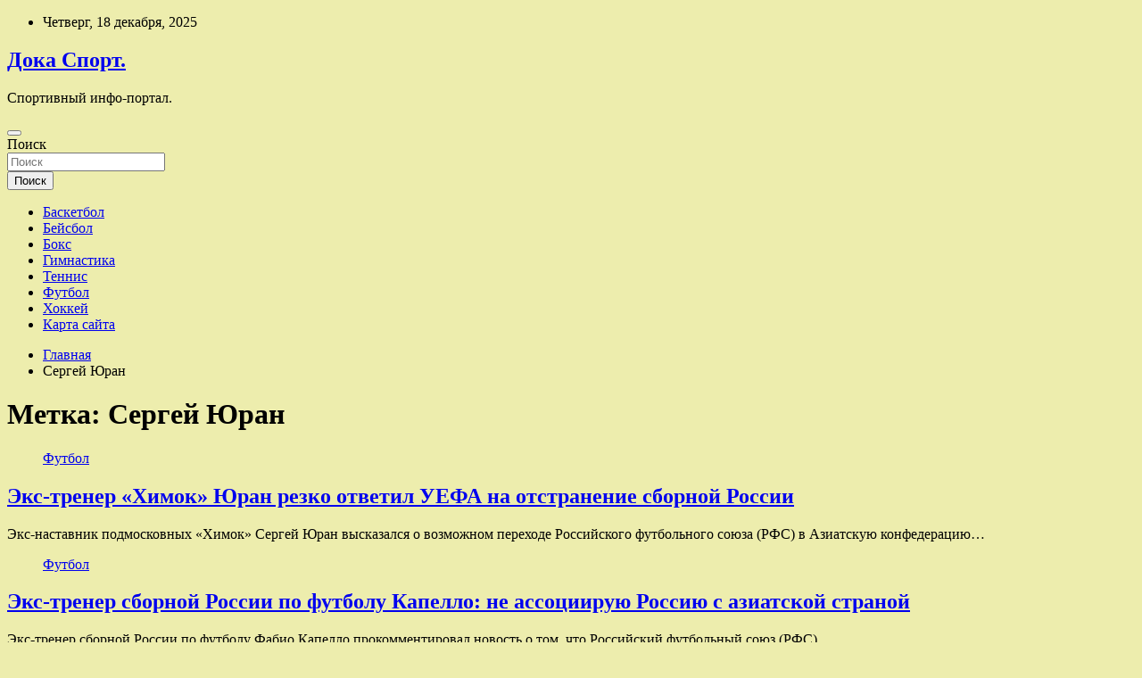

--- FILE ---
content_type: text/html; charset=UTF-8
request_url: https://dukperevoz.ru/tag/sergej-yuran
body_size: 60714
content:
<!doctype html>
<html lang="ru-RU">
<head>
	<meta charset="UTF-8">
	<meta name="viewport" content="width=device-width, initial-scale=1, shrink-to-fit=no">
	<link rel="profile" href="https://gmpg.org/xfn/11">

	<title>Сергей Юран &#8212; Дока Спорт.</title>
<meta name='robots' content='max-image-preview:large' />
<link rel='dns-prefetch' href='//fonts.googleapis.com' />
<style id='wp-img-auto-sizes-contain-inline-css' type='text/css'>
img:is([sizes=auto i],[sizes^="auto," i]){contain-intrinsic-size:3000px 1500px}
/*# sourceURL=wp-img-auto-sizes-contain-inline-css */
</style>
<style id='wp-block-library-inline-css' type='text/css'>
:root{--wp-block-synced-color:#7a00df;--wp-block-synced-color--rgb:122,0,223;--wp-bound-block-color:var(--wp-block-synced-color);--wp-editor-canvas-background:#ddd;--wp-admin-theme-color:#007cba;--wp-admin-theme-color--rgb:0,124,186;--wp-admin-theme-color-darker-10:#006ba1;--wp-admin-theme-color-darker-10--rgb:0,107,160.5;--wp-admin-theme-color-darker-20:#005a87;--wp-admin-theme-color-darker-20--rgb:0,90,135;--wp-admin-border-width-focus:2px}@media (min-resolution:192dpi){:root{--wp-admin-border-width-focus:1.5px}}.wp-element-button{cursor:pointer}:root .has-very-light-gray-background-color{background-color:#eee}:root .has-very-dark-gray-background-color{background-color:#313131}:root .has-very-light-gray-color{color:#eee}:root .has-very-dark-gray-color{color:#313131}:root .has-vivid-green-cyan-to-vivid-cyan-blue-gradient-background{background:linear-gradient(135deg,#00d084,#0693e3)}:root .has-purple-crush-gradient-background{background:linear-gradient(135deg,#34e2e4,#4721fb 50%,#ab1dfe)}:root .has-hazy-dawn-gradient-background{background:linear-gradient(135deg,#faaca8,#dad0ec)}:root .has-subdued-olive-gradient-background{background:linear-gradient(135deg,#fafae1,#67a671)}:root .has-atomic-cream-gradient-background{background:linear-gradient(135deg,#fdd79a,#004a59)}:root .has-nightshade-gradient-background{background:linear-gradient(135deg,#330968,#31cdcf)}:root .has-midnight-gradient-background{background:linear-gradient(135deg,#020381,#2874fc)}:root{--wp--preset--font-size--normal:16px;--wp--preset--font-size--huge:42px}.has-regular-font-size{font-size:1em}.has-larger-font-size{font-size:2.625em}.has-normal-font-size{font-size:var(--wp--preset--font-size--normal)}.has-huge-font-size{font-size:var(--wp--preset--font-size--huge)}.has-text-align-center{text-align:center}.has-text-align-left{text-align:left}.has-text-align-right{text-align:right}.has-fit-text{white-space:nowrap!important}#end-resizable-editor-section{display:none}.aligncenter{clear:both}.items-justified-left{justify-content:flex-start}.items-justified-center{justify-content:center}.items-justified-right{justify-content:flex-end}.items-justified-space-between{justify-content:space-between}.screen-reader-text{border:0;clip-path:inset(50%);height:1px;margin:-1px;overflow:hidden;padding:0;position:absolute;width:1px;word-wrap:normal!important}.screen-reader-text:focus{background-color:#ddd;clip-path:none;color:#444;display:block;font-size:1em;height:auto;left:5px;line-height:normal;padding:15px 23px 14px;text-decoration:none;top:5px;width:auto;z-index:100000}html :where(.has-border-color){border-style:solid}html :where([style*=border-top-color]){border-top-style:solid}html :where([style*=border-right-color]){border-right-style:solid}html :where([style*=border-bottom-color]){border-bottom-style:solid}html :where([style*=border-left-color]){border-left-style:solid}html :where([style*=border-width]){border-style:solid}html :where([style*=border-top-width]){border-top-style:solid}html :where([style*=border-right-width]){border-right-style:solid}html :where([style*=border-bottom-width]){border-bottom-style:solid}html :where([style*=border-left-width]){border-left-style:solid}html :where(img[class*=wp-image-]){height:auto;max-width:100%}:where(figure){margin:0 0 1em}html :where(.is-position-sticky){--wp-admin--admin-bar--position-offset:var(--wp-admin--admin-bar--height,0px)}@media screen and (max-width:600px){html :where(.is-position-sticky){--wp-admin--admin-bar--position-offset:0px}}

/*# sourceURL=wp-block-library-inline-css */
</style><style id='global-styles-inline-css' type='text/css'>
:root{--wp--preset--aspect-ratio--square: 1;--wp--preset--aspect-ratio--4-3: 4/3;--wp--preset--aspect-ratio--3-4: 3/4;--wp--preset--aspect-ratio--3-2: 3/2;--wp--preset--aspect-ratio--2-3: 2/3;--wp--preset--aspect-ratio--16-9: 16/9;--wp--preset--aspect-ratio--9-16: 9/16;--wp--preset--color--black: #000000;--wp--preset--color--cyan-bluish-gray: #abb8c3;--wp--preset--color--white: #ffffff;--wp--preset--color--pale-pink: #f78da7;--wp--preset--color--vivid-red: #cf2e2e;--wp--preset--color--luminous-vivid-orange: #ff6900;--wp--preset--color--luminous-vivid-amber: #fcb900;--wp--preset--color--light-green-cyan: #7bdcb5;--wp--preset--color--vivid-green-cyan: #00d084;--wp--preset--color--pale-cyan-blue: #8ed1fc;--wp--preset--color--vivid-cyan-blue: #0693e3;--wp--preset--color--vivid-purple: #9b51e0;--wp--preset--gradient--vivid-cyan-blue-to-vivid-purple: linear-gradient(135deg,rgb(6,147,227) 0%,rgb(155,81,224) 100%);--wp--preset--gradient--light-green-cyan-to-vivid-green-cyan: linear-gradient(135deg,rgb(122,220,180) 0%,rgb(0,208,130) 100%);--wp--preset--gradient--luminous-vivid-amber-to-luminous-vivid-orange: linear-gradient(135deg,rgb(252,185,0) 0%,rgb(255,105,0) 100%);--wp--preset--gradient--luminous-vivid-orange-to-vivid-red: linear-gradient(135deg,rgb(255,105,0) 0%,rgb(207,46,46) 100%);--wp--preset--gradient--very-light-gray-to-cyan-bluish-gray: linear-gradient(135deg,rgb(238,238,238) 0%,rgb(169,184,195) 100%);--wp--preset--gradient--cool-to-warm-spectrum: linear-gradient(135deg,rgb(74,234,220) 0%,rgb(151,120,209) 20%,rgb(207,42,186) 40%,rgb(238,44,130) 60%,rgb(251,105,98) 80%,rgb(254,248,76) 100%);--wp--preset--gradient--blush-light-purple: linear-gradient(135deg,rgb(255,206,236) 0%,rgb(152,150,240) 100%);--wp--preset--gradient--blush-bordeaux: linear-gradient(135deg,rgb(254,205,165) 0%,rgb(254,45,45) 50%,rgb(107,0,62) 100%);--wp--preset--gradient--luminous-dusk: linear-gradient(135deg,rgb(255,203,112) 0%,rgb(199,81,192) 50%,rgb(65,88,208) 100%);--wp--preset--gradient--pale-ocean: linear-gradient(135deg,rgb(255,245,203) 0%,rgb(182,227,212) 50%,rgb(51,167,181) 100%);--wp--preset--gradient--electric-grass: linear-gradient(135deg,rgb(202,248,128) 0%,rgb(113,206,126) 100%);--wp--preset--gradient--midnight: linear-gradient(135deg,rgb(2,3,129) 0%,rgb(40,116,252) 100%);--wp--preset--font-size--small: 13px;--wp--preset--font-size--medium: 20px;--wp--preset--font-size--large: 36px;--wp--preset--font-size--x-large: 42px;--wp--preset--spacing--20: 0.44rem;--wp--preset--spacing--30: 0.67rem;--wp--preset--spacing--40: 1rem;--wp--preset--spacing--50: 1.5rem;--wp--preset--spacing--60: 2.25rem;--wp--preset--spacing--70: 3.38rem;--wp--preset--spacing--80: 5.06rem;--wp--preset--shadow--natural: 6px 6px 9px rgba(0, 0, 0, 0.2);--wp--preset--shadow--deep: 12px 12px 50px rgba(0, 0, 0, 0.4);--wp--preset--shadow--sharp: 6px 6px 0px rgba(0, 0, 0, 0.2);--wp--preset--shadow--outlined: 6px 6px 0px -3px rgb(255, 255, 255), 6px 6px rgb(0, 0, 0);--wp--preset--shadow--crisp: 6px 6px 0px rgb(0, 0, 0);}:where(.is-layout-flex){gap: 0.5em;}:where(.is-layout-grid){gap: 0.5em;}body .is-layout-flex{display: flex;}.is-layout-flex{flex-wrap: wrap;align-items: center;}.is-layout-flex > :is(*, div){margin: 0;}body .is-layout-grid{display: grid;}.is-layout-grid > :is(*, div){margin: 0;}:where(.wp-block-columns.is-layout-flex){gap: 2em;}:where(.wp-block-columns.is-layout-grid){gap: 2em;}:where(.wp-block-post-template.is-layout-flex){gap: 1.25em;}:where(.wp-block-post-template.is-layout-grid){gap: 1.25em;}.has-black-color{color: var(--wp--preset--color--black) !important;}.has-cyan-bluish-gray-color{color: var(--wp--preset--color--cyan-bluish-gray) !important;}.has-white-color{color: var(--wp--preset--color--white) !important;}.has-pale-pink-color{color: var(--wp--preset--color--pale-pink) !important;}.has-vivid-red-color{color: var(--wp--preset--color--vivid-red) !important;}.has-luminous-vivid-orange-color{color: var(--wp--preset--color--luminous-vivid-orange) !important;}.has-luminous-vivid-amber-color{color: var(--wp--preset--color--luminous-vivid-amber) !important;}.has-light-green-cyan-color{color: var(--wp--preset--color--light-green-cyan) !important;}.has-vivid-green-cyan-color{color: var(--wp--preset--color--vivid-green-cyan) !important;}.has-pale-cyan-blue-color{color: var(--wp--preset--color--pale-cyan-blue) !important;}.has-vivid-cyan-blue-color{color: var(--wp--preset--color--vivid-cyan-blue) !important;}.has-vivid-purple-color{color: var(--wp--preset--color--vivid-purple) !important;}.has-black-background-color{background-color: var(--wp--preset--color--black) !important;}.has-cyan-bluish-gray-background-color{background-color: var(--wp--preset--color--cyan-bluish-gray) !important;}.has-white-background-color{background-color: var(--wp--preset--color--white) !important;}.has-pale-pink-background-color{background-color: var(--wp--preset--color--pale-pink) !important;}.has-vivid-red-background-color{background-color: var(--wp--preset--color--vivid-red) !important;}.has-luminous-vivid-orange-background-color{background-color: var(--wp--preset--color--luminous-vivid-orange) !important;}.has-luminous-vivid-amber-background-color{background-color: var(--wp--preset--color--luminous-vivid-amber) !important;}.has-light-green-cyan-background-color{background-color: var(--wp--preset--color--light-green-cyan) !important;}.has-vivid-green-cyan-background-color{background-color: var(--wp--preset--color--vivid-green-cyan) !important;}.has-pale-cyan-blue-background-color{background-color: var(--wp--preset--color--pale-cyan-blue) !important;}.has-vivid-cyan-blue-background-color{background-color: var(--wp--preset--color--vivid-cyan-blue) !important;}.has-vivid-purple-background-color{background-color: var(--wp--preset--color--vivid-purple) !important;}.has-black-border-color{border-color: var(--wp--preset--color--black) !important;}.has-cyan-bluish-gray-border-color{border-color: var(--wp--preset--color--cyan-bluish-gray) !important;}.has-white-border-color{border-color: var(--wp--preset--color--white) !important;}.has-pale-pink-border-color{border-color: var(--wp--preset--color--pale-pink) !important;}.has-vivid-red-border-color{border-color: var(--wp--preset--color--vivid-red) !important;}.has-luminous-vivid-orange-border-color{border-color: var(--wp--preset--color--luminous-vivid-orange) !important;}.has-luminous-vivid-amber-border-color{border-color: var(--wp--preset--color--luminous-vivid-amber) !important;}.has-light-green-cyan-border-color{border-color: var(--wp--preset--color--light-green-cyan) !important;}.has-vivid-green-cyan-border-color{border-color: var(--wp--preset--color--vivid-green-cyan) !important;}.has-pale-cyan-blue-border-color{border-color: var(--wp--preset--color--pale-cyan-blue) !important;}.has-vivid-cyan-blue-border-color{border-color: var(--wp--preset--color--vivid-cyan-blue) !important;}.has-vivid-purple-border-color{border-color: var(--wp--preset--color--vivid-purple) !important;}.has-vivid-cyan-blue-to-vivid-purple-gradient-background{background: var(--wp--preset--gradient--vivid-cyan-blue-to-vivid-purple) !important;}.has-light-green-cyan-to-vivid-green-cyan-gradient-background{background: var(--wp--preset--gradient--light-green-cyan-to-vivid-green-cyan) !important;}.has-luminous-vivid-amber-to-luminous-vivid-orange-gradient-background{background: var(--wp--preset--gradient--luminous-vivid-amber-to-luminous-vivid-orange) !important;}.has-luminous-vivid-orange-to-vivid-red-gradient-background{background: var(--wp--preset--gradient--luminous-vivid-orange-to-vivid-red) !important;}.has-very-light-gray-to-cyan-bluish-gray-gradient-background{background: var(--wp--preset--gradient--very-light-gray-to-cyan-bluish-gray) !important;}.has-cool-to-warm-spectrum-gradient-background{background: var(--wp--preset--gradient--cool-to-warm-spectrum) !important;}.has-blush-light-purple-gradient-background{background: var(--wp--preset--gradient--blush-light-purple) !important;}.has-blush-bordeaux-gradient-background{background: var(--wp--preset--gradient--blush-bordeaux) !important;}.has-luminous-dusk-gradient-background{background: var(--wp--preset--gradient--luminous-dusk) !important;}.has-pale-ocean-gradient-background{background: var(--wp--preset--gradient--pale-ocean) !important;}.has-electric-grass-gradient-background{background: var(--wp--preset--gradient--electric-grass) !important;}.has-midnight-gradient-background{background: var(--wp--preset--gradient--midnight) !important;}.has-small-font-size{font-size: var(--wp--preset--font-size--small) !important;}.has-medium-font-size{font-size: var(--wp--preset--font-size--medium) !important;}.has-large-font-size{font-size: var(--wp--preset--font-size--large) !important;}.has-x-large-font-size{font-size: var(--wp--preset--font-size--x-large) !important;}
/*# sourceURL=global-styles-inline-css */
</style>

<style id='classic-theme-styles-inline-css' type='text/css'>
/*! This file is auto-generated */
.wp-block-button__link{color:#fff;background-color:#32373c;border-radius:9999px;box-shadow:none;text-decoration:none;padding:calc(.667em + 2px) calc(1.333em + 2px);font-size:1.125em}.wp-block-file__button{background:#32373c;color:#fff;text-decoration:none}
/*# sourceURL=/wp-includes/css/classic-themes.min.css */
</style>
<link rel='stylesheet' id='bootstrap-style-css' href='https://dukperevoz.ru/wp-content/themes/newscard/assets/library/bootstrap/css/bootstrap.min.css' type='text/css' media='all' />
<link rel='stylesheet' id='newscard-style-css' href='https://dukperevoz.ru/wp-content/themes/newscard/style.css' type='text/css' media='all' />
<script type="text/javascript" src="https://dukperevoz.ru/wp-includes/js/jquery/jquery.min.js" id="jquery-core-js"></script>
<script type="text/javascript" id="wp-disable-css-lazy-load-js-extra">
/* <![CDATA[ */
var WpDisableAsyncLinks = {"wp-disable-font-awesome":"https://dukperevoz.ru/wp-content/themes/newscard/assets/library/font-awesome/css/all.min.css","wp-disable-google-fonts":"//fonts.googleapis.com/css?family=Roboto:100,300,300i,400,400i,500,500i,700,700i"};
//# sourceURL=wp-disable-css-lazy-load-js-extra
/* ]]> */
</script>
<script type="text/javascript" src="https://dukperevoz.ru/wp-content/plugins/wp-disable/js/css-lazy-load.min.js" id="wp-disable-css-lazy-load-js"></script>

<meta name="description" content="Сергей Юран &#8212; Дока Спорт." />
<style type="text/css" id="custom-background-css">
body.custom-background { background-color: #ededad; }
</style>
	<link rel="icon" href="https://dukperevoz.ru/wp-content/uploads/2022/12/cropped-sport4-32x32.png" sizes="32x32" />
<link rel="icon" href="https://dukperevoz.ru/wp-content/uploads/2022/12/cropped-sport4-192x192.png" sizes="192x192" />
<link rel="apple-touch-icon" href="https://dukperevoz.ru/wp-content/uploads/2022/12/cropped-sport4-180x180.png" />
<meta name="msapplication-TileImage" content="https://dukperevoz.ru/wp-content/uploads/2022/12/cropped-sport4-270x270.png" />
<link rel="alternate" type="application/rss+xml" title="RSS" href="https://dukperevoz.ru/rsslatest.xml" /></head>

<body class="archive tag tag-sergej-yuran tag-288 custom-background wp-theme-newscard theme-body hfeed">
<div id="page" class="site">
	<a class="skip-link screen-reader-text" href="#content">Перейти к содержимому</a>
	
	<header id="masthead" class="site-header">

					<div class="info-bar">
				<div class="container">
					<div class="row gutter-10">
						<div class="col col-sm contact-section">
							<div class="date">
								<ul><li>Четверг, 18 декабря, 2025</li></ul>
							</div>
						</div><!-- .contact-section -->

											</div><!-- .row -->
          		</div><!-- .container -->
        	</div><!-- .infobar -->
        		<nav class="navbar navbar-expand-lg d-block">
			<div class="navbar-head header-overlay-dark" >
				<div class="container">
					<div class="row navbar-head-row align-items-center">
						<div class="col-lg-4">
							<div class="site-branding navbar-brand">
																	<h2 class="site-title"><a href="https://dukperevoz.ru/" rel="home">Дока Спорт.</a></h2>
																	<p class="site-description">Спортивный инфо-портал.</p>
															</div><!-- .site-branding .navbar-brand -->
						</div>
											</div><!-- .row -->
				</div><!-- .container -->
			</div><!-- .navbar-head -->
			<div class="navigation-bar">
				<div class="navigation-bar-top">
					<div class="container">
						<button class="navbar-toggler menu-toggle" type="button" data-toggle="collapse" data-target="#navbarCollapse" aria-controls="navbarCollapse" aria-expanded="false" aria-label="Переключение навигации"></button>
						<span class="search-toggle"></span>
					</div><!-- .container -->
					<div class="search-bar">
						<div class="container">
							<div class="search-block off">
								<form action="https://dukperevoz.ru/" method="get" class="search-form">
	<label class="assistive-text"> Поиск </label>
	<div class="input-group">
		<input type="search" value="" placeholder="Поиск" class="form-control s" name="s">
		<div class="input-group-prepend">
			<button class="btn btn-theme">Поиск</button>
		</div>
	</div>
</form><!-- .search-form -->
							</div><!-- .search-box -->
						</div><!-- .container -->
					</div><!-- .search-bar -->
				</div><!-- .navigation-bar-top -->
				<div class="navbar-main">
					<div class="container">
						<div class="collapse navbar-collapse" id="navbarCollapse">
							<div id="site-navigation" class="main-navigation nav-uppercase" role="navigation">
								<ul class="nav-menu navbar-nav d-lg-block"><li id="menu-item-68" class="menu-item menu-item-type-taxonomy menu-item-object-category menu-item-68"><a href="https://dukperevoz.ru/category/basketbol">Баскетбол</a></li>
<li id="menu-item-69" class="menu-item menu-item-type-taxonomy menu-item-object-category menu-item-69"><a href="https://dukperevoz.ru/category/bejsbol">Бейсбол</a></li>
<li id="menu-item-65" class="menu-item menu-item-type-taxonomy menu-item-object-category menu-item-65"><a href="https://dukperevoz.ru/category/boks">Бокс</a></li>
<li id="menu-item-66" class="menu-item menu-item-type-taxonomy menu-item-object-category menu-item-66"><a href="https://dukperevoz.ru/category/gimnastika">Гимнастика</a></li>
<li id="menu-item-64" class="menu-item menu-item-type-taxonomy menu-item-object-category menu-item-64"><a href="https://dukperevoz.ru/category/tennis">Теннис</a></li>
<li id="menu-item-67" class="menu-item menu-item-type-taxonomy menu-item-object-category menu-item-67"><a href="https://dukperevoz.ru/category/futbol">Футбол</a></li>
<li id="menu-item-63" class="menu-item menu-item-type-taxonomy menu-item-object-category menu-item-63"><a href="https://dukperevoz.ru/category/xokkej">Хоккей</a></li>
<li id="menu-item-70" class="menu-item menu-item-type-post_type menu-item-object-page menu-item-70"><a href="https://dukperevoz.ru/karta-sajta">Карта сайта</a></li>
</ul>							</div><!-- #site-navigation .main-navigation -->
						</div><!-- .navbar-collapse -->
						<div class="nav-search">
							<span class="search-toggle"></span>
						</div><!-- .nav-search -->
					</div><!-- .container -->
				</div><!-- .navbar-main -->
			</div><!-- .navigation-bar -->
		</nav><!-- .navbar -->

		
		
					<div id="breadcrumb">
				<div class="container">
					<div role="navigation" aria-label="Навигационные цепочки" class="breadcrumb-trail breadcrumbs" itemprop="breadcrumb"><ul class="trail-items" itemscope itemtype="http://schema.org/BreadcrumbList"><meta name="numberOfItems" content="2" /><meta name="itemListOrder" content="Ascending" /><li itemprop="itemListElement" itemscope itemtype="http://schema.org/ListItem" class="trail-item trail-begin"><a href="https://dukperevoz.ru" rel="home" itemprop="item"><span itemprop="name">Главная</span></a><meta itemprop="position" content="1" /></li><li itemprop="itemListElement" itemscope itemtype="http://schema.org/ListItem" class="trail-item trail-end"><span itemprop="name">Сергей Юран</span><meta itemprop="position" content="2" /></li></ul></div>				</div>
			</div><!-- .breadcrumb -->
			</header><!-- #masthead -->
	<div id="content" class="site-content ">
		<div class="container">
							<div class="row justify-content-center site-content-row">
			<div id="content" class="site-content">
	<div class="container">
		<div class="row justify-content-center site-content-row">
			<div id="primary" class="content-area col-lg-8">
				<main id="main" class="site-main">

					
						<header class="page-header">
							<h1 class="page-title">Метка: <span>Сергей Юран</span></h1>						</header><!-- .page-header -->

						<div class="row gutter-parent-14 post-wrap">
								<div class="col-sm-6 col-xxl-4 post-col">
	<div class="post-1879 post type-post status-publish format-standard has-post-thumbnail hentry category-futbol tag-valerij-karpin tag-sbornaya-rossii tag-sergej-yuran tag-futbol">

		
				<figure class="post-featured-image post-img-wrap">
					<a title="Экс-тренер &#171;Химок&#187; Юран резко ответил УЕФА на отстранение сборной России" href="https://dukperevoz.ru/futbol/eks-trener-himok-uran-rezko-otvetil-yefa-na-otstranenie-sbornoi-rossii.html" class="post-img" style="background-image: url('https://dukperevoz.ru/wp-content/uploads/2022/12/eks-trener-himok-juran-rezko-otvetil-uefa-nanbspotstranenie-sbornoj-rossii-fb20f36.jpg');"></a>
					<div class="entry-meta category-meta">
						<div class="cat-links"><a href="https://dukperevoz.ru/category/futbol" rel="category tag">Футбол</a></div>
					</div><!-- .entry-meta -->
				</figure><!-- .post-featured-image .post-img-wrap -->

			
					<header class="entry-header">
				<h2 class="entry-title"><a href="https://dukperevoz.ru/futbol/eks-trener-himok-uran-rezko-otvetil-yefa-na-otstranenie-sbornoi-rossii.html" rel="bookmark">Экс-тренер &#171;Химок&#187; Юран резко ответил УЕФА на отстранение сборной России</a></h2>
									<!-- .entry-meta -->
								</header>
				<div class="entry-content">
								<p>Экс-наставник подмосковных «Химок» Сергей Юран высказался о возможном переходе Российского футбольного союза (РФС) в Азиатскую конфедерацию&hellip;</p>
						</div><!-- entry-content -->

			</div><!-- .post-1879 -->
	</div><!-- .col-sm-6 .col-xxl-4 .post-col -->
	<div class="col-sm-6 col-xxl-4 post-col">
	<div class="post-1877 post type-post status-publish format-standard has-post-thumbnail hentry category-futbol tag-sbornaya-rossii tag-sergej-yuran tag-fabio-kapello tag-futbol">

		
				<figure class="post-featured-image post-img-wrap">
					<a title="Экс-тренер сборной России по футболу Капелло: не ассоциирую Россию с азиатской страной" href="https://dukperevoz.ru/futbol/eks-trener-sbornoi-rossii-po-fytboly-kapello-ne-associiryu-rossiu-s-aziatskoi-stranoi.html" class="post-img" style="background-image: url('https://dukperevoz.ru/wp-content/uploads/2022/12/eks-trener-sbornoj-rossii-ponbspfutbolu-kapello-nenbspassociiruju-rossiju-snbspaziatskoj-stranoj-2d0a027.jpg');"></a>
					<div class="entry-meta category-meta">
						<div class="cat-links"><a href="https://dukperevoz.ru/category/futbol" rel="category tag">Футбол</a></div>
					</div><!-- .entry-meta -->
				</figure><!-- .post-featured-image .post-img-wrap -->

			
					<header class="entry-header">
				<h2 class="entry-title"><a href="https://dukperevoz.ru/futbol/eks-trener-sbornoi-rossii-po-fytboly-kapello-ne-associiryu-rossiu-s-aziatskoi-stranoi.html" rel="bookmark">Экс-тренер сборной России по футболу Капелло: не ассоциирую Россию с азиатской страной</a></h2>
									<!-- .entry-meta -->
								</header>
				<div class="entry-content">
								<p>Экс-тренер сборной России по футболу Фабио Капелло прокомментировал новость о том, что Российский футбольный союз (РФС)&hellip;</p>
						</div><!-- entry-content -->

			</div><!-- .post-1877 -->
	</div><!-- .col-sm-6 .col-xxl-4 .post-col -->
	<div class="col-sm-6 col-xxl-4 post-col">
	<div class="post-518 post type-post status-publish format-standard has-post-thumbnail hentry category-futbol tag-krishtianu-ronaldu tag-sergej-yuran tag-futbol">

		
				<figure class="post-featured-image post-img-wrap">
					<a title="Юран прокомментировал ситуацию вокруг Роналду" href="https://dukperevoz.ru/futbol/uran-prokommentiroval-sityaciu-vokryg-ronaldy.html" class="post-img" style="background-image: url('https://dukperevoz.ru/wp-content/uploads/2022/12/juran-prokommentiroval-situaciju-vokrug-ronaldu-b7a157c.jpg');"></a>
					<div class="entry-meta category-meta">
						<div class="cat-links"><a href="https://dukperevoz.ru/category/futbol" rel="category tag">Футбол</a></div>
					</div><!-- .entry-meta -->
				</figure><!-- .post-featured-image .post-img-wrap -->

			
					<header class="entry-header">
				<h2 class="entry-title"><a href="https://dukperevoz.ru/futbol/uran-prokommentiroval-sityaciu-vokryg-ronaldy.html" rel="bookmark">Юран прокомментировал ситуацию вокруг Роналду</a></h2>
									<!-- .entry-meta -->
								</header>
				<div class="entry-content">
								<p>Футбольный тренер Сергей Юран высказался о ситуации вокруг Криштиану Роналду. Напомним, вчера звёздный португалец впервые за&hellip;</p>
						</div><!-- entry-content -->

			</div><!-- .post-518 -->
	</div><!-- .col-sm-6 .col-xxl-4 .post-col -->
						</div><!-- .row .gutter-parent-14 .post-wrap-->

						
				</main><!-- #main -->
			</div><!-- #primary -->
			

<aside id="secondary" class="col-lg-4 widget-area" role="complementary">
	<div class="sticky-sidebar">
<p></p>

		<section id="search-2" class="widget widget_search"><form action="https://dukperevoz.ru/" method="get" class="search-form">
	<label class="assistive-text"> Поиск </label>
	<div class="input-group">
		<input type="search" value="" placeholder="Поиск" class="form-control s" name="s">
		<div class="input-group-prepend">
			<button class="btn btn-theme">Поиск</button>
		</div>
	</div>
</form><!-- .search-form -->
</section><section id="execphp-2" class="widget widget_execphp">			<div class="execphpwidget"></div>
		</section><section id="newscard_horizontal_vertical_posts-2" class="widget newscard-widget-horizontal-vertical-posts">				<div class="row gutter-parent-14 post-vertical">
			<div class="col-md-6 first-col">
										<div class="post-boxed main-post clearfix">
											<div class="post-img-wrap">
							<a href="https://dukperevoz.ru/boks/promoyter-nazval-shishkina-idealnym-sopernikom-dlia-kanelo.html" class="post-img" style="background-image: url('https://dukperevoz.ru/wp-content/uploads/2022/12/promouter-nazval-shishkina-idealnym-sopernikom-dlja-kanelo-24bd803.jpg');"></a>
						</div>
										<div class="post-content">
						<div class="entry-meta category-meta">
							<div class="cat-links"><a href="https://dukperevoz.ru/category/boks" rel="category tag">Бокс</a></div>
						</div><!-- .entry-meta -->
						<h3 class="entry-title"><a href="https://dukperevoz.ru/boks/promoyter-nazval-shishkina-idealnym-sopernikom-dlia-kanelo.html">Промоутер назвал Шишкина идеальным соперником для Канело</a></h3>						
						<div class="entry-content">
							Автор: Владимир Сосновский    
Российский боксер Владимир Шишкин может стать идеальным соперником для следующего боя абсолютного чемпиона мира во втором среднем весе Сауля «Канело» Альвареса, в том числе и в целях подготовки к матчу-реваншу с чемпионом WBA в полутяжелом весе Дмитрием&hellip;						</div><!-- .entry-content -->
					</div>
				</div><!-- post-boxed -->
			</div>
			<div class="col-md-6 second-col">
												<div class="post-boxed inlined clearfix">
													<div class="post-img-wrap">
								<a href="https://dukperevoz.ru/boks/serhio-martines-vnov-zagovoril-o-boe-protiv-golovkina.html" class="post-img" style="background-image: url('https://dukperevoz.ru/wp-content/uploads/2022/12/serhio-martines-vnov-zagovoril-o-boe-protiv-golovkina-e09cd13-300x142.jpg');"></a>
							</div>
												<div class="post-content">
							<div class="entry-meta category-meta">
								<div class="cat-links"><a href="https://dukperevoz.ru/category/boks" rel="category tag">Бокс</a></div>
							</div><!-- .entry-meta -->
							<h3 class="entry-title"><a href="https://dukperevoz.ru/boks/serhio-martines-vnov-zagovoril-o-boe-protiv-golovkina.html">Серхио Мартинес вновь заговорил о бое против Головкина</a></h3>						</div>
					</div><!-- .post-boxed -->
													<div class="post-boxed inlined clearfix">
													<div class="post-img-wrap">
								<a href="https://dukperevoz.ru/boks/djykembaev-i-ahmedov-oderjali-dosrochnye-pobedy-v-alma-ate.html" class="post-img" style="background-image: url('https://dukperevoz.ru/wp-content/uploads/2022/12/dzhukembaev-i-ahmedov-oderzhali-dosrochnye-pobedy-v-alma-ate-cd77058-300x142.jpg');"></a>
							</div>
												<div class="post-content">
							<div class="entry-meta category-meta">
								<div class="cat-links"><a href="https://dukperevoz.ru/category/boks" rel="category tag">Бокс</a></div>
							</div><!-- .entry-meta -->
							<h3 class="entry-title"><a href="https://dukperevoz.ru/boks/djykembaev-i-ahmedov-oderjali-dosrochnye-pobedy-v-alma-ate.html">Джукембаев и Ахмедов одержали досрочные победы в Алма-Ате</a></h3>						</div>
					</div><!-- .post-boxed -->
													<div class="post-boxed inlined clearfix">
													<div class="post-img-wrap">
								<a href="https://dukperevoz.ru/boks/djermell-charlo-polychil-travmy-boi-s-timom-czu-otlojen.html" class="post-img" style="background-image: url('https://dukperevoz.ru/wp-content/uploads/2022/12/dzhermell-charlo-poluchil-travmu-boj-s-timom-czju-otlozhen-796a3e4-300x142.jpg');"></a>
							</div>
												<div class="post-content">
							<div class="entry-meta category-meta">
								<div class="cat-links"><a href="https://dukperevoz.ru/category/boks" rel="category tag">Бокс</a></div>
							</div><!-- .entry-meta -->
							<h3 class="entry-title"><a href="https://dukperevoz.ru/boks/djermell-charlo-polychil-travmy-boi-s-timom-czu-otlojen.html">Джермелл Чарло получил травму — бой с Тимом Цзю отложен</a></h3>						</div>
					</div><!-- .post-boxed -->
													<div class="post-boxed inlined clearfix">
													<div class="post-img-wrap">
								<a href="https://dukperevoz.ru/boks/kroyford-nadeetsia-na-boi-so-spensom-v-sledyushem-gody.html" class="post-img" style="background-image: url('https://dukperevoz.ru/wp-content/uploads/2022/12/krouford-nadeetsja-na-boj-so-spensom-v-sledujushhem-godu-dc47a0f-300x142.jpg');"></a>
							</div>
												<div class="post-content">
							<div class="entry-meta category-meta">
								<div class="cat-links"><a href="https://dukperevoz.ru/category/boks" rel="category tag">Бокс</a></div>
							</div><!-- .entry-meta -->
							<h3 class="entry-title"><a href="https://dukperevoz.ru/boks/kroyford-nadeetsia-na-boi-so-spensom-v-sledyushem-gody.html">Кроуфорд надеется на бой со Спенсом в следующем году</a></h3>						</div>
					</div><!-- .post-boxed -->
												</div>
		</div><!-- .row gutter-parent-14 -->

		</section><!-- .widget_featured_post --><section id="newscard_horizontal_vertical_posts-3" class="widget newscard-widget-horizontal-vertical-posts">				<div class="row gutter-parent-14 post-vertical">
			<div class="col-md-6 first-col">
										<div class="post-boxed main-post clearfix">
											<div class="post-img-wrap">
							<a href="https://dukperevoz.ru/futbol/ne-stavit-penalti-potomy-chto-eto-ykraina-bondar-vyskazalsia-o-matche-s-yelsom.html" class="post-img" style="background-image: url('https://dukperevoz.ru/wp-content/uploads/2022/12/ne-stavit-penalti-potomu-chto-eto-ukraina-bondar-vyskazalsja-onbspmatche-snbspuelsom-a9966f3.png');"></a>
						</div>
										<div class="post-content">
						<div class="entry-meta category-meta">
							<div class="cat-links"><a href="https://dukperevoz.ru/category/futbol" rel="category tag">Футбол</a></div>
						</div><!-- .entry-meta -->
						<h3 class="entry-title"><a href="https://dukperevoz.ru/futbol/ne-stavit-penalti-potomy-chto-eto-ykraina-bondar-vyskazalsia-o-matche-s-yelsom.html">«Не ставить пенальти, потому что это Украина»: Бондарь высказался о матче с Уэльсом</a></h3>						
						<div class="entry-content">
							Никита Бородкин
Защитник футбольного клуба «Шахтер» и сборной Украины Валерий Бондарь высказался о работе арбитра Матеу Лаоса в матче Украины с Уэльсом за право играть на ЧМ-2022. Как сообщает «Чемпионат.com», спортсмен считает, что судья помешал украинцам пройти в групповой этап&hellip;						</div><!-- .entry-content -->
					</div>
				</div><!-- post-boxed -->
			</div>
			<div class="col-md-6 second-col">
												<div class="post-boxed inlined clearfix">
													<div class="post-img-wrap">
								<a href="https://dukperevoz.ru/futbol/jdyt-li-nas-v-afk-chernyshev-vyskazalsia-o-perehode-rfs-v-aziu.html" class="post-img" style="background-image: url('https://dukperevoz.ru/wp-content/uploads/2022/12/zhdut-linbspnas-vnbspafk-chernyshev-vyskazalsja-onbspperehode-rfs-vnbspaziju-a6dbf4f-300x160.png');"></a>
							</div>
												<div class="post-content">
							<div class="entry-meta category-meta">
								<div class="cat-links"><a href="https://dukperevoz.ru/category/futbol" rel="category tag">Футбол</a></div>
							</div><!-- .entry-meta -->
							<h3 class="entry-title"><a href="https://dukperevoz.ru/futbol/jdyt-li-nas-v-afk-chernyshev-vyskazalsia-o-perehode-rfs-v-aziu.html">«Ждут ли нас в АФК»: Чернышев высказался о переходе РФС в Азию</a></h3>						</div>
					</div><!-- .post-boxed -->
													<div class="post-boxed inlined clearfix">
													<div class="post-img-wrap">
								<a href="https://dukperevoz.ru/futbol/eks-igrok-zenita-cska-i-spartaka-dmitriev-skonchalsia-v-vozraste-58-let.html" class="post-img" style="background-image: url('https://dukperevoz.ru/wp-content/uploads/2022/12/eks-igrok-zenita-cska-inbspspartaka-dmitriev-skonchalsja-vnbspvozraste-58nbsplet-aa548a0-300x180.jpg');"></a>
							</div>
												<div class="post-content">
							<div class="entry-meta category-meta">
								<div class="cat-links"><a href="https://dukperevoz.ru/category/futbol" rel="category tag">Футбол</a></div>
							</div><!-- .entry-meta -->
							<h3 class="entry-title"><a href="https://dukperevoz.ru/futbol/eks-igrok-zenita-cska-i-spartaka-dmitriev-skonchalsia-v-vozraste-58-let.html">Экс-игрок &#171;Зенита&#187;, ЦСКА и &#171;Спартака&#187; Дмитриев скончался в возрасте 58 лет</a></h3>						</div>
					</div><!-- .post-boxed -->
													<div class="post-boxed inlined clearfix">
													<div class="post-img-wrap">
								<a href="https://dukperevoz.ru/futbol/ibragimovich-vozmojno-ostanys-v-milane-posle-zaversheniia-karery.html" class="post-img" style="background-image: url('https://dukperevoz.ru/wp-content/uploads/2022/12/ibragimovich-vozmozhno-ostanus-vnbspmilane-posle-zavershenija-karery-a4fda58-300x169.jpg');"></a>
							</div>
												<div class="post-content">
							<div class="entry-meta category-meta">
								<div class="cat-links"><a href="https://dukperevoz.ru/category/futbol" rel="category tag">Футбол</a></div>
							</div><!-- .entry-meta -->
							<h3 class="entry-title"><a href="https://dukperevoz.ru/futbol/ibragimovich-vozmojno-ostanys-v-milane-posle-zaversheniia-karery.html">Ибрагимович: «Возможно, останусь в Милане после завершения карьеры»</a></h3>						</div>
					</div><!-- .post-boxed -->
													<div class="post-boxed inlined clearfix">
													<div class="post-img-wrap">
								<a href="https://dukperevoz.ru/futbol/polyzashitnik-manchester-unaited-pogba-nazval-ronaldy-potriasaushe-disciplinirovannym.html" class="post-img" style="background-image: url('https://dukperevoz.ru/wp-content/uploads/2022/12/poluzashhitnik-manchester-junajted-pogba-nazval-ronaldu-potrjasajushhe-disciplinirovannym-2a8d5c8-300x200.jpg');"></a>
							</div>
												<div class="post-content">
							<div class="entry-meta category-meta">
								<div class="cat-links"><a href="https://dukperevoz.ru/category/futbol" rel="category tag">Футбол</a></div>
							</div><!-- .entry-meta -->
							<h3 class="entry-title"><a href="https://dukperevoz.ru/futbol/polyzashitnik-manchester-unaited-pogba-nazval-ronaldy-potriasaushe-disciplinirovannym.html">Полузащитник &#171;Манчестер Юнайтед&#187; Погба назвал Роналду &#171;потрясающе дисциплинированным&#187;</a></h3>						</div>
					</div><!-- .post-boxed -->
												</div>
		</div><!-- .row gutter-parent-14 -->

		</section><!-- .widget_featured_post --><section id="tag_cloud-2" class="widget widget_tag_cloud"><h3 class="widget-title">Метки</h3><div class="tagcloud"><a href="https://dukperevoz.ru/tag/atp" class="tag-cloud-link tag-link-4 tag-link-position-1" style="font-size: 19.937984496124pt;" aria-label="ATP (152 элемента)">ATP</a>
<a href="https://dukperevoz.ru/tag/australian-open" class="tag-cloud-link tag-link-268 tag-link-position-2" style="font-size: 9.0852713178295pt;" aria-label="Australian Open (14 элементов)">Australian Open</a>
<a href="https://dukperevoz.ru/tag/nlds" class="tag-cloud-link tag-link-31 tag-link-position-3" style="font-size: 15.37984496124pt;" aria-label="NLDS (57 элементов)">NLDS</a>
<a href="https://dukperevoz.ru/tag/wta" class="tag-cloud-link tag-link-61 tag-link-position-4" style="font-size: 15.922480620155pt;" aria-label="WTA (64 элемента)">WTA</a>
<a href="https://dukperevoz.ru/tag/aleksandr-ovechkin" class="tag-cloud-link tag-link-71 tag-link-position-5" style="font-size: 12.992248062016pt;" aria-label="Александр Овечкин (34 элемента)">Александр Овечкин</a>
<a href="https://dukperevoz.ru/tag/andrej-rublev" class="tag-cloud-link tag-link-258 tag-link-position-6" style="font-size: 9.0852713178295pt;" aria-label="Андрей Рублев (14 элементов)">Андрей Рублев</a>
<a href="https://dukperevoz.ru/tag/atlanta" class="tag-cloud-link tag-link-32 tag-link-position-7" style="font-size: 15.162790697674pt;" aria-label="Атланта (54 элемента)">Атланта</a>
<a href="https://dukperevoz.ru/tag/atlanta-brejvz" class="tag-cloud-link tag-link-183 tag-link-position-8" style="font-size: 8.7596899224806pt;" aria-label="Атланта Брэйвз (13 элементов)">Атланта Брэйвз</a>
<a href="https://dukperevoz.ru/tag/basketbol" class="tag-cloud-link tag-link-26 tag-link-position-9" style="font-size: 12.341085271318pt;" aria-label="Баскетбол (29 элементов)">Баскетбол</a>
<a href="https://dukperevoz.ru/tag/vashington-kepitalz" class="tag-cloud-link tag-link-72 tag-link-position-10" style="font-size: 13.751937984496pt;" aria-label="Вашингтон Кэпиталз (40 элементов)">Вашингтон Кэпиталз</a>
<a href="https://dukperevoz.ru/tag/video" class="tag-cloud-link tag-link-118 tag-link-position-11" style="font-size: 11.255813953488pt;" aria-label="Видео (23 элемента)">Видео</a>
<a href="https://dukperevoz.ru/tag/daniil-medvedev" class="tag-cloud-link tag-link-127 tag-link-position-12" style="font-size: 9.0852713178295pt;" aria-label="Даниил Медведев (14 элементов)">Даниил Медведев</a>
<a href="https://dukperevoz.ru/tag/zenit" class="tag-cloud-link tag-link-161 tag-link-position-13" style="font-size: 9.3023255813953pt;" aria-label="Зенит (15 элементов)">Зенит</a>
<a href="https://dukperevoz.ru/tag/karlos-alkaras" class="tag-cloud-link tag-link-145 tag-link-position-14" style="font-size: 8.7596899224806pt;" aria-label="Карлос Алькарас (13 элементов)">Карлос Алькарас</a>
<a href="https://dukperevoz.ru/tag/kirill-kaprizov" class="tag-cloud-link tag-link-24 tag-link-position-15" style="font-size: 8pt;" aria-label="Кирилл Капризов (11 элементов)">Кирилл Капризов</a>
<a href="https://dukperevoz.ru/tag/kirill-kucenko" class="tag-cloud-link tag-link-197 tag-link-position-16" style="font-size: 12.77519379845pt;" aria-label="Кирилл Куценко (32 элемента)">Кирилл Куценко</a>
<a href="https://dukperevoz.ru/tag/krishtianu-ronaldu" class="tag-cloud-link tag-link-55 tag-link-position-17" style="font-size: 14.294573643411pt;" aria-label="Криштиану Роналду (45 элементов)">Криштиану Роналду</a>
<a href="https://dukperevoz.ru/tag/lionel-messi" class="tag-cloud-link tag-link-53 tag-link-position-18" style="font-size: 13.209302325581pt;" aria-label="Лионель Месси (35 элементов)">Лионель Месси</a>
<a href="https://dukperevoz.ru/tag/lyubov-enina" class="tag-cloud-link tag-link-59 tag-link-position-19" style="font-size: 14.728682170543pt;" aria-label="Любовь Энина (49 элементов)">Любовь Энина</a>
<a href="https://dukperevoz.ru/tag/majk-tajson" class="tag-cloud-link tag-link-84 tag-link-position-20" style="font-size: 16.790697674419pt;" aria-label="МАЙК ТАЙСОН (76 элементов)">МАЙК ТАЙСОН</a>
<a href="https://dukperevoz.ru/tag/manchester-yunajted" class="tag-cloud-link tag-link-175 tag-link-position-21" style="font-size: 12.666666666667pt;" aria-label="Манчестер Юнайтед (31 элемент)">Манчестер Юнайтед</a>
<a href="https://dukperevoz.ru/tag/mezhsezone-2022_23" class="tag-cloud-link tag-link-35 tag-link-position-22" style="font-size: 14.62015503876pt;" aria-label="Межсезонье 2022_23 (48 элементов)">Межсезонье 2022_23</a>
<a href="https://dukperevoz.ru/tag/nik-kirios" class="tag-cloud-link tag-link-13 tag-link-position-23" style="font-size: 11.038759689922pt;" aria-label="Ник Кириос (22 элемента)">Ник Кириос</a>
<a href="https://dukperevoz.ru/tag/novak-dzhokovich" class="tag-cloud-link tag-link-9 tag-link-position-24" style="font-size: 11.255813953488pt;" aria-label="Новак Джокович (23 элемента)">Новак Джокович</a>
<a href="https://dukperevoz.ru/tag/nyu-jork-rejndzhers" class="tag-cloud-link tag-link-119 tag-link-position-25" style="font-size: 8.3255813953488pt;" aria-label="Нью-Йорк Рейнджерс (12 элементов)">Нью-Йорк Рейнджерс</a>
<a href="https://dukperevoz.ru/tag/pavel-nitkin" class="tag-cloud-link tag-link-146 tag-link-position-26" style="font-size: 13.53488372093pt;" aria-label="Павел Ниткин (38 элементов)">Павел Ниткин</a>
<a href="https://dukperevoz.ru/tag/roj-dzhons" class="tag-cloud-link tag-link-85 tag-link-position-27" style="font-size: 14.403100775194pt;" aria-label="РОЙ ДЖОНС (46 элементов)">РОЙ ДЖОНС</a>
<a href="https://dukperevoz.ru/tag/rfs" class="tag-cloud-link tag-link-143 tag-link-position-28" style="font-size: 8.3255813953488pt;" aria-label="РФС (12 элементов)">РФС</a>
<a href="https://dukperevoz.ru/tag/rafael-nadal" class="tag-cloud-link tag-link-3 tag-link-position-29" style="font-size: 10.821705426357pt;" aria-label="Рафаэль Надаль (21 элемент)">Рафаэль Надаль</a>
<a href="https://dukperevoz.ru/tag/real" class="tag-cloud-link tag-link-219 tag-link-position-30" style="font-size: 12.341085271318pt;" aria-label="Реал (29 элементов)">Реал</a>
<a href="https://dukperevoz.ru/tag/rodzher-federer" class="tag-cloud-link tag-link-8 tag-link-position-31" style="font-size: 8pt;" aria-label="Роджер Федерер (11 элементов)">Роджер Федерер</a>
<a href="https://dukperevoz.ru/tag/sbornaya-rossii" class="tag-cloud-link tag-link-78 tag-link-position-32" style="font-size: 13.317829457364pt;" aria-label="СБОРНАЯ РОССИИ (36 элементов)">СБОРНАЯ РОССИИ</a>
<a href="https://dukperevoz.ru/tag/sbornaya-rossii-xokkej" class="tag-cloud-link tag-link-464 tag-link-position-33" style="font-size: 8pt;" aria-label="Сборная России — Хоккей (11 элементов)">Сборная России — Хоккей</a>
<a href="https://dukperevoz.ru/tag/spartak" class="tag-cloud-link tag-link-241 tag-link-position-34" style="font-size: 8.7596899224806pt;" aria-label="Спартак (13 элементов)">Спартак</a>
<a href="https://dukperevoz.ru/tag/sportivnaya-gimnastika" class="tag-cloud-link tag-link-43 tag-link-position-35" style="font-size: 8.7596899224806pt;" aria-label="Спортивная гимнастика (13 элементов)">Спортивная гимнастика</a>
<a href="https://dukperevoz.ru/tag/stefanos-cicipas" class="tag-cloud-link tag-link-80 tag-link-position-36" style="font-size: 8.3255813953488pt;" aria-label="Стефанос Циципас (12 элементов)">Стефанос Циципас</a>
<a href="https://dukperevoz.ru/tag/tajson-fyuri" class="tag-cloud-link tag-link-37 tag-link-position-37" style="font-size: 9.6279069767442pt;" aria-label="Тайсон Фьюри (16 элементов)">Тайсон Фьюри</a>
<a href="https://dukperevoz.ru/tag/tennis" class="tag-cloud-link tag-link-58 tag-link-position-38" style="font-size: 19.937984496124pt;" aria-label="Теннис (151 элемент)">Теннис</a>
<a href="https://dukperevoz.ru/tag/toronto-mejpl-lifs" class="tag-cloud-link tag-link-74 tag-link-position-39" style="font-size: 8pt;" aria-label="Торонто Мэйпл Лифс (11 элементов)">Торонто Мэйпл Лифс</a>
<a href="https://dukperevoz.ru/tag/uefa" class="tag-cloud-link tag-link-144 tag-link-position-40" style="font-size: 9.3023255813953pt;" aria-label="УЕФА (15 элементов)">УЕФА</a>
<a href="https://dukperevoz.ru/tag/futbol" class="tag-cloud-link tag-link-51 tag-link-position-41" style="font-size: 22pt;" aria-label="Футбол (234 элемента)">Футбол</a>
<a href="https://dukperevoz.ru/tag/xk-ak-bars" class="tag-cloud-link tag-link-115 tag-link-position-42" style="font-size: 8.7596899224806pt;" aria-label="ХК Ак Барс (13 элементов)">ХК Ак Барс</a>
<a href="https://dukperevoz.ru/tag/xk-dinamo-moskva" class="tag-cloud-link tag-link-138 tag-link-position-43" style="font-size: 8.7596899224806pt;" aria-label="ХК Динамо Москва (13 элементов)">ХК Динамо Москва</a>
<a href="https://dukperevoz.ru/tag/xk-ska" class="tag-cloud-link tag-link-133 tag-link-position-44" style="font-size: 8pt;" aria-label="ХК СКА (11 элементов)">ХК СКА</a>
<a href="https://dukperevoz.ru/tag/eksklyuziv" class="tag-cloud-link tag-link-276 tag-link-position-45" style="font-size: 8.3255813953488pt;" aria-label="Эксклюзив (12 элементов)">Эксклюзив</a></div>
</section>	</div><!-- .sticky-sidebar -->
</aside><!-- #secondary -->
		</div><!-- row -->
	</div><!-- .container -->
</div><!-- #content .site-content-->
					</div><!-- row -->
		</div><!-- .container -->
	</div><!-- #content .site-content-->
	<footer id="colophon" class="site-footer" role="contentinfo">
		
			<div class="container">
				<section class="featured-stories">
								<h3 class="stories-title">
									<a href="https://dukperevoz.ru/category/xokkej">Хоккей</a>
							</h3>
							<div class="row gutter-parent-14">
													<div class="col-sm-6 col-lg-3">
								<div class="post-boxed">
																			<div class="post-img-wrap">
											<div class="featured-post-img">
												<a href="https://dukperevoz.ru/xokkej/krikynov-ilia-vorobev-sdelal-pravilno-chto-priglasil-byrmistrova.html" class="post-img" style="background-image: url('https://dukperevoz.ru/wp-content/uploads/2022/12/krikunov-ilja-vorobjov-sdelal-pravilno-chto-priglasil-burmistrova-defb4a1.jpg');"></a>
											</div>
											<div class="entry-meta category-meta">
												<div class="cat-links"><a href="https://dukperevoz.ru/category/xokkej" rel="category tag">Хоккей</a></div>
											</div><!-- .entry-meta -->
										</div><!-- .post-img-wrap -->
																		<div class="post-content">
																				<h3 class="entry-title"><a href="https://dukperevoz.ru/xokkej/krikynov-ilia-vorobev-sdelal-pravilno-chto-priglasil-byrmistrova.html">Крикунов: Илья Воробьёв сделал правильно, что пригласил Бурмистрова</a></h3>																					<div class="entry-meta">
																							</div>
																			</div><!-- .post-content -->
								</div><!-- .post-boxed -->
							</div><!-- .col-sm-6 .col-lg-3 -->
													<div class="col-sm-6 col-lg-3">
								<div class="post-boxed">
																			<div class="post-img-wrap">
											<div class="featured-post-img">
												<a href="https://dukperevoz.ru/xokkej/eto-znachit-dlia-menia-vse-brat-keisi-mittelshtadta-o-vyzove-v-sbornyu-ssha-na-mchm-2023.html" class="post-img" style="background-image: url('https://dukperevoz.ru/wp-content/uploads/2022/12/eto-znachit-dlja-menja-vsjo-brat-kejsi-mittelshtadta-o-vyzove-v-sbornuju-ssha-na-mchm-2023-80d5186.jpg');"></a>
											</div>
											<div class="entry-meta category-meta">
												<div class="cat-links"><a href="https://dukperevoz.ru/category/xokkej" rel="category tag">Хоккей</a></div>
											</div><!-- .entry-meta -->
										</div><!-- .post-img-wrap -->
																		<div class="post-content">
																				<h3 class="entry-title"><a href="https://dukperevoz.ru/xokkej/eto-znachit-dlia-menia-vse-brat-keisi-mittelshtadta-o-vyzove-v-sbornyu-ssha-na-mchm-2023.html">«Это значит для меня всё». Брат Кейси Миттельштадта — о вызове в сборную США на МЧМ-2023</a></h3>																					<div class="entry-meta">
																							</div>
																			</div><!-- .post-content -->
								</div><!-- .post-boxed -->
							</div><!-- .col-sm-6 .col-lg-3 -->
													<div class="col-sm-6 col-lg-3">
								<div class="post-boxed">
																			<div class="post-img-wrap">
											<div class="featured-post-img">
												<a href="https://dukperevoz.ru/xokkej/byrmistrov-debutiryet-za-metallyrg-v-segodniashnem-derbi-s-traktorom.html" class="post-img" style="background-image: url('https://dukperevoz.ru/wp-content/uploads/2022/12/burmistrov-debjutiruet-za-metallurg-v-segodnjashnem-derbi-s-traktorom-a5f8d87.jpg');"></a>
											</div>
											<div class="entry-meta category-meta">
												<div class="cat-links"><a href="https://dukperevoz.ru/category/xokkej" rel="category tag">Хоккей</a></div>
											</div><!-- .entry-meta -->
										</div><!-- .post-img-wrap -->
																		<div class="post-content">
																				<h3 class="entry-title"><a href="https://dukperevoz.ru/xokkej/byrmistrov-debutiryet-za-metallyrg-v-segodniashnem-derbi-s-traktorom.html">Бурмистров дебютирует за «Металлург» в сегодняшнем дерби с «Трактором»</a></h3>																					<div class="entry-meta">
																							</div>
																			</div><!-- .post-content -->
								</div><!-- .post-boxed -->
							</div><!-- .col-sm-6 .col-lg-3 -->
													<div class="col-sm-6 col-lg-3">
								<div class="post-boxed">
																			<div class="post-img-wrap">
											<div class="featured-post-img">
												<a href="https://dukperevoz.ru/xokkej/plushev-amerikancy-hotiat-vernyt-rossiu-na-olimpiady-chtoby-yteret-nam-nos.html" class="post-img" style="background-image: url('https://dukperevoz.ru/wp-content/uploads/2022/12/pljushhev-amerikancy-hotjat-vernut-rossiju-na-olimpiadu-chtoby-uteret-nam-nos-ddfb619.jpg');"></a>
											</div>
											<div class="entry-meta category-meta">
												<div class="cat-links"><a href="https://dukperevoz.ru/category/xokkej" rel="category tag">Хоккей</a></div>
											</div><!-- .entry-meta -->
										</div><!-- .post-img-wrap -->
																		<div class="post-content">
																				<h3 class="entry-title"><a href="https://dukperevoz.ru/xokkej/plushev-amerikancy-hotiat-vernyt-rossiu-na-olimpiady-chtoby-yteret-nam-nos.html">Плющев: американцы хотят вернуть Россию на Олимпиаду, чтобы утереть нам нос</a></h3>																					<div class="entry-meta">
																							</div>
																			</div><!-- .post-content -->
								</div><!-- .post-boxed -->
							</div><!-- .col-sm-6 .col-lg-3 -->
											</div><!-- .row -->
				</section><!-- .featured-stories -->
			</div><!-- .container -->
		
					<div class="widget-area">
				<div class="container">
					<div class="row">
						<div class="col-sm-6 col-lg-3">
							<section id="custom_html-2" class="widget_text widget widget_custom_html"><div class="textwidget custom-html-widget"><p><noindex><font size="1">
Все материалы на данном сайте взяты из открытых источников и предоставляются исключительно в ознакомительных целях. Права на материалы принадлежат их владельцам. Администрация сайта ответственности за содержание материала не несет.
</font>
</noindex></p></div></section>						</div><!-- footer sidebar column 1 -->
						<div class="col-sm-6 col-lg-3">
							<section id="custom_html-3" class="widget_text widget widget_custom_html"><div class="textwidget custom-html-widget"><p><noindex><font size="1">
Если Вы обнаружили на нашем сайте материалы, которые нарушают авторские права, принадлежащие Вам, Вашей компании или организации, пожалуйста, сообщите нам.
</font>
</noindex></p></div></section>						</div><!-- footer sidebar column 2 -->
						<div class="col-sm-6 col-lg-3">
							<section id="custom_html-4" class="widget_text widget widget_custom_html"><div class="textwidget custom-html-widget"><p><noindex> <font size="1">
На сайте могут быть опубликованы материалы 18+! <br>
При цитировании ссылка на источник обязательна.
</font>
</noindex></p></div></section>						</div><!-- footer sidebar column 3 -->
						<div class="col-sm-6 col-lg-3">
							<section id="custom_html-5" class="widget_text widget widget_custom_html"><div class="textwidget custom-html-widget"><noindex>
<!--LiveInternet counter--><a href="https://www.liveinternet.ru/click"
target="_blank"><img id="licnt6ED1" width="88" height="31" style="border:0" 
title="LiveInternet: показано число просмотров за 24 часа, посетителей за 24 часа и за сегодня"
src="[data-uri]"
alt=""/></a><script>(function(d,s){d.getElementById("licnt6ED1").src=
"https://counter.yadro.ru/hit?t20.17;r"+escape(d.referrer)+
((typeof(s)=="undefined")?"":";s"+s.width+"*"+s.height+"*"+
(s.colorDepth?s.colorDepth:s.pixelDepth))+";u"+escape(d.URL)+
";h"+escape(d.title.substring(0,150))+";"+Math.random()})
(document,screen)</script><!--/LiveInternet-->
</noindex></div></section>						</div><!-- footer sidebar column 4 -->
					</div><!-- .row -->
				</div><!-- .container -->
			</div><!-- .widget-area -->
				<div class="site-info">
			<div class="container">
				<div class="row">
										<div class="copyright col-lg order-lg-1 text-lg-left">
						<div class="theme-link">
						
							Copyright © 2025 <a href="https://dukperevoz.ru/" title="Дока Спорт." >Дока Спорт.</a></div>
					</div><!-- .copyright -->
				</div><!-- .row -->
			</div><!-- .container -->
		</div><!-- .site-info -->
	</footer><!-- #colophon -->
	<div class="back-to-top"><a title="Перейти наверх" href="#masthead"></a></div>
</div><!-- #page -->

<script type="text/javascript">
<!--
var _acic={dataProvider:10};(function(){var e=document.createElement("script");e.type="text/javascript";e.async=true;e.src="https://www.acint.net/aci.js";var t=document.getElementsByTagName("script")[0];t.parentNode.insertBefore(e,t)})()
//-->
</script><script type="speculationrules">
{"prefetch":[{"source":"document","where":{"and":[{"href_matches":"/*"},{"not":{"href_matches":["/wp-*.php","/wp-admin/*","/wp-content/uploads/*","/wp-content/*","/wp-content/plugins/*","/wp-content/themes/newscard/*","/*\\?(.+)"]}},{"not":{"selector_matches":"a[rel~=\"nofollow\"]"}},{"not":{"selector_matches":".no-prefetch, .no-prefetch a"}}]},"eagerness":"conservative"}]}
</script>
<script type="text/javascript" src="https://dukperevoz.ru/wp-content/themes/newscard/assets/library/bootstrap/js/popper.min.js" id="popper-script-js"></script>
<script type="text/javascript" src="https://dukperevoz.ru/wp-content/themes/newscard/assets/library/bootstrap/js/bootstrap.min.js" id="bootstrap-script-js"></script>
<script type="text/javascript" src="https://dukperevoz.ru/wp-content/themes/newscard/assets/library/match-height/jquery.matchHeight-min.js" id="jquery-match-height-js"></script>
<script type="text/javascript" src="https://dukperevoz.ru/wp-content/themes/newscard/assets/library/match-height/jquery.matchHeight-settings.js" id="newscard-match-height-js"></script>
<script type="text/javascript" src="https://dukperevoz.ru/wp-content/themes/newscard/assets/js/skip-link-focus-fix.js" id="newscard-skip-link-focus-fix-js"></script>
<script type="text/javascript" src="https://dukperevoz.ru/wp-content/themes/newscard/assets/library/sticky/jquery.sticky.js" id="jquery-sticky-js"></script>
<script type="text/javascript" src="https://dukperevoz.ru/wp-content/themes/newscard/assets/library/sticky/jquery.sticky-settings.js" id="newscard-jquery-sticky-js"></script>
<script type="text/javascript" src="https://dukperevoz.ru/wp-content/themes/newscard/assets/js/scripts.js" id="newscard-scripts-js"></script>

</body>
</html>
